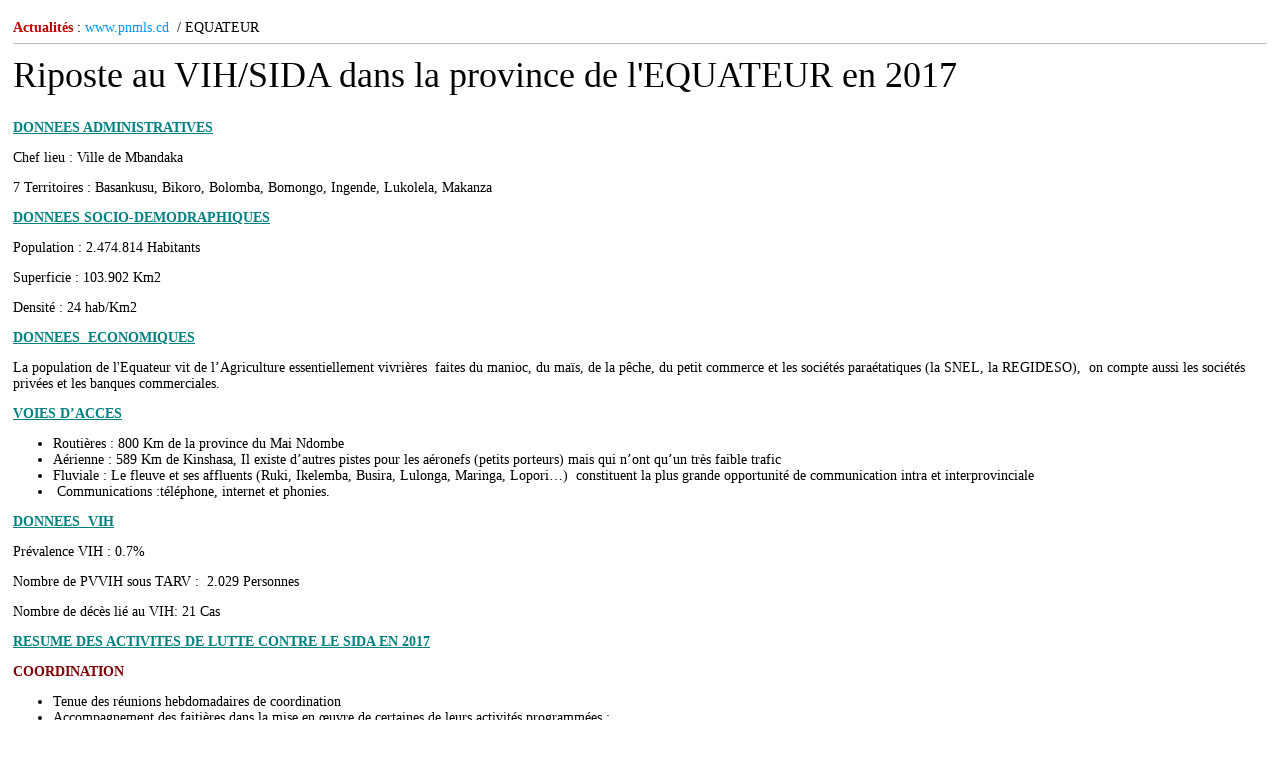

--- FILE ---
content_type: text/html; charset=UTF-8
request_url: https://njno.info/njno_news.php?newsid=1456&idnga=&rubn=EQUATEUR
body_size: 3190
content:
<!DOCTYPE html PUBLIC "-//W3C//DTD XHTML 1.0 Transitional//EN" "http://www.w3.org/TR/xhtml1/DTD/xhtml1-transitional.dtd">
<html xmlns="http://www.w3.org/1999/xhtml">
<head>
<meta http-equiv="Content-Type" content="text/html; charset=utf-8" />
<title></title>
<style type="text/css">
body {
	background-color: #FFF;
}
body,td,th {
	font-size: 14px;
}
a:link {
	color: #09F;
	text-decoration: none;
}
a:visited {
	text-decoration: none;
	color: #09F;
}
a:hover {
	text-decoration: underline;
	color: #666;
}
a:active {
	text-decoration: none;
}
</style>
</head>

<body>
  <table border="0" cellpadding="0" cellspacing="0">
    <tr>
      <td align="left" valign="top"><table width="100%" border="0" cellpadding="5" cellspacing="0">
        <tr>
          <td align="left" valign="top"><table width="100%" border="0" cellpadding="0" cellspacing="0">
            <tr>
              <td height="30" align="left" valign="middle"><span style="color: #C10000"><strong>Actualités</strong></span> : <a href="http://www.pnmls.cd" title="www.pnmls.cd" target="_blank">www.pnmls.cd</a>&nbsp; / EQUATEUR</td>
              </tr>
            <tr>
              <td align="left" valign="middle"><img src="pics/black_trans.png" width="100%" height="1" /></td>
              </tr>
            </table></td>
          </tr>
        <tr>
          <td align="left" valign="top" style="font-size: 36px; color: #000;">Riposte au VIH/SIDA dans la province de l'EQUATEUR en 2017</td>
          </tr>
        <tr>
          <td align="left" valign="top"><img src="http://www.pnmls.cd/doc/EQUATEUR2000.jpg" width="200" alt="" align="left" border="0" vspace="0" hspace="5" /><span style="color: #000"><p>
	<img alt="" src="http://pnmls.cd/doc/EQUATEUR700.jpg" style="height:494px; width:700px" /><span style="color:#008080"><strong><u>DONNEES ADMINISTRATIVES</u></strong></span></p>
<p>
	Chef lieu&nbsp;:&nbsp;Ville de Mbandaka</p>
<p>
	7 Territoires :&nbsp;Basankusu, Bikoro, Bolomba, Bomongo, Ingende, Lukolela, Makanza</p>
<p>
	<span style="color:#008080"><strong><u>DONNEES SOCIO-DEMODRAPHIQUES</u></strong></span></p>
<p>
	Population :&nbsp;2.474.814 Habitants</p>
<p>
	Superficie :&nbsp;103.902 Km2</p>
<p>
	Densit&eacute; :&nbsp;24 hab/Km2</p>
<p>
	<span style="color:#008080"><strong><u>DONNEES&nbsp; ECONOMIQUES</u></strong></span></p>
<p>
	La population de l&#39;Equateur vit de l&rsquo;Agriculture essentiellement vivri&egrave;res&nbsp; faites du manioc, du ma&iuml;s, de la p&ecirc;che, du petit commerce et les soci&eacute;t&eacute;s para&eacute;tatiques (la SNEL, la REGIDESO),&nbsp; on compte aussi les soci&eacute;t&eacute;s priv&eacute;es et les banques commerciales.</p>
<p>
	<span style="color:#008080"><strong><u>VOIES D&rsquo;ACCES</u></strong></span></p>
<ul>
	<li>
		Routi&egrave;res&nbsp;:&nbsp;800 Km de la province du Mai Ndombe</li>
	<li>
		A&eacute;rienne&nbsp;: 589 Km de Kinshasa, Il existe d&rsquo;autres pistes pour les a&eacute;ronefs (petits porteurs) mais qui n&rsquo;ont qu&rsquo;un tr&egrave;s faible trafic</li>
	<li>
		Fluviale : Le fleuve et ses affluents (Ruki, Ikelemba, Busira, Lulonga, Maringa, Lopori&hellip;)&nbsp; constituent la plus grande opportunit&eacute; de communication intra et interprovinciale</li>
	<li>
		&nbsp;Communications&nbsp;:t&eacute;l&eacute;phone, internet et phonies.</li>
</ul>
<p>
	<span style="color:#008080"><strong><u>DONNEES&nbsp; VIH</u></strong></span></p>
<p>
	Pr&eacute;valence VIH : 0.7%</p>
<p>
	Nombre de PVVIH sous TARV :&nbsp;&nbsp;2.029 Personnes&nbsp;</p>
<p>
	Nombre de d&eacute;c&egrave;s li&eacute; au VIH:&nbsp;21 Cas</p>
<p>
	<span style="color:#008080"><strong><u>RESUME DES ACTIVITES DE LUTTE CONTRE LE SIDA EN 2017</u></strong></span></p>
<p>
	<span style="color:#800000"><strong>COORDINATION</strong></span></p>
<ul>
	<li>
		Tenue des r&eacute;unions hebdomadaires de coordination</li>
	<li>
		Accompagnement des faiti&egrave;res dans la mise en &oelig;uvre de certaines de leurs activit&eacute;s programm&eacute;es ;</li>
	<li>
		Participation aux revues annuelles des partenaires</li>
	<li>
		C&eacute;l&eacute;bration de la JMS 2017</li>
	<li>
		Tenue des r&eacute;unions de la commission de gestion des ARV</li>
	<li>
		Participation aux r&eacute;unions de validation des donn&eacute;es VIH r&eacute;colt&eacute;s par les partenaires, notamment la CP/PNLT, CP/PNLS, l&rsquo;ECC/CORDAID et la DPS Equateur.</li>
</ul>
<p>
	<strong style="color: rgb(128, 0, 0);">ACTIVITES DE LUTTE CONTRE LE VIH/SIDA</strong></p>
<p>
	Ont eu lieu les causeries &eacute;ducatives pour les jeunes et les adultes sur les IST et le VIH, le VIH/TB, les droits humains et le VIH, les VSB/Genre, l&#39;&eacute;ducation sexuelle, la lutte contre la discrimination et la stigmatisation.</p>
<ul>
	<li>
		<strong>64.616 </strong>Personnes sensibilis&eacute;es.</li>
	<li>
		CDV : <strong>30.997</strong> Conseill&eacute;s; <strong>17.372</strong> D&eacute;pist&eacute;s dont <strong>328</strong> Positifs</li>
	<li>
		pr&eacute;servatifs distribu&eacute;s.</li>
	<li>
		<strong>1.387</strong> femmes enceintes sous TARV.</li>
	<li>
		Coinfection TB/VIH sous TARV: <strong>83</strong> Cas</li>
	<li>
		IST: 133.691 NC en consultation dont 10.308 trait&eacute;s selon l&#39;approche syndromique</li>
	<li>
		Parmi les <strong>537</strong> PVVIH qui ont r&eacute;alis&eacute; la charge virale,<strong> 391 </strong>sont ind&eacute;tectables.</li>
	<li>
		PEC nutritionnelle: <strong>75</strong></li>
</ul>
<p>
	<strong style="color: rgb(128, 0, 0);">FFOM</strong><span style="color: rgb(128, 0, 0);">&nbsp;</span></p>
<p>
	<u>Forces&nbsp;:</u></p>
<p>
	- Am&eacute;lioration de la couverture en service</p>
<p>
	- Bon fonctionnement de la Commission provinciale de suivi des ARV et autres intrants de lutte contre le VIH&amp;SIDA.</p>
<p>
	<u>Faiblesses&nbsp;:</u></p>
<p>
	- Faible implication des APA</p>
<p>
	- Couverture insuffisante de l&rsquo;implantation des cellules sectorielles de lutte contre le VIH</p>
<p>
	<u>Opportunit&eacute;&nbsp;:</u></p>
<p>
	- Disponibilit&eacute; des partenaires &agrave; participer aux activit&eacute;s de LCS</p>
<p>
	<u>Menaces&nbsp;:</u></p>
<p>
	- Suspension d&rsquo;appui du FM aux 4 ZS</p>
<p>
	- Suspension d&rsquo;appui du Gouvernement Central aux activit&eacute;s de LCS</p>
<p>
	&nbsp;</p>
<p>
	<u><strong style="color: rgb(0, 128, 128);">PARTENARIAT</strong></u></p>
<p>
	&nbsp;Financiers&nbsp;:&nbsp;UNICEF,&nbsp;CORDAID/FM,&nbsp;ECC</p>
<p>
	&nbsp;Ex&eacute;cution Secteur public :&nbsp;PNLS, PNLT,DPS ( ZS)</p>
<p>
	&nbsp;Ex&eacute;cution Secteur priv&eacute;&nbsp;: ONG :&nbsp;DREAM, ABEF</p>
<p>
	&nbsp;</p>
<p>
	<strong><u>Secr&eacute;tariat Ex&eacute;cutif Provincial </u></strong></p>
<p>
	Si&egrave;ge administratif : N&deg; 39; avenue Bonsomi; Quartier Boyera; Commune Mbandaka.; Ville de MBANDAKA</p>
<p>
	<strong>Nom du Responsable</strong>:</p>
<p>
	Mr Marcel EKE TUKUMBO</p>
<p>
	&nbsp;T&eacute;l. : +243 (0) 829 850 972 ; (0) 858 166 976</p>
<p>
	equateur@pnmls.cd, marcel.eke@pnmls.cd, tuk1952@yahoo.fr</p>
</span></td>
          </tr>
        <tr>
          <td align="left" valign="top"><table width="100%" border="0" cellpadding="0" cellspacing="0">
            <tr>
              <td align="left" valign="middle"><img src="pics/black_trans.png" width="100%" height="1" /></td>
              </tr>
            <tr>
              <td height="30" align="right" valign="middle">Source : <a href="http://www.pnmls.cd" title="www.pnmls.cd" target="_blank">www.pnmls.cd</a>&nbsp;</td>
              </tr>
            </table></td>
          </tr>
      </table></td>
    </tr>
    <tr>
      <td align="left" valign="middle"><img src="pics/b11.jpg" width="100%" height="2" /></td>
    </tr>
    <tr>
      <td align="left" valign="top"><strong style="color: #000">&nbsp;&nbsp;Autres Articles dans la même catégorie</strong></td>
    </tr>
    <tr>
      <td align="left" valign="top"><table border="0" cellpadding="0" cellspacing="0">
        <tr>
          <td height="30" align="left" valign="middle">&nbsp;
            <table>
                              <tr>
                  <td><span style="font-size: 18px; color: #000;"><a href="njno_news.php?newsid=1456&amp;idnga=&amp;rubn=Conseil National" style="color: #000">Riposte au VIH/SIDA dans la province de l'EQUATEUR en 2017</a></span><a href="njno_news.php?newsid=1456&amp;idnga=&amp;rubn=Conseil National"><br />
                    <img src="http://www.pnmls.cd/doc/EQUATEUR2000.jpg" width="200" alt="" border="0" vspace="3" /><br />
                    <span style="color: #000"></span></a></td>
                </tr>
                <tr>
                  <td>&nbsp;</td>
                </tr>
                                <tr>
                  <td><span style="font-size: 18px; color: #000;"><a href="njno_news.php?newsid=853&amp;idnga=&amp;rubn=Conseil National" style="color: #000">SEP Equateur</a></span><a href="njno_news.php?newsid=853&amp;idnga=&amp;rubn=Conseil National"><br />
                    <img src="http://www.pnmls.cd/doc/pnmls.jpg" width="200" alt="" border="0" vspace="3" /><br />
                    <span style="color: #000">Située au Nord-Ouest de la RDC, la Province de l’Equateur s’étend sur 403.292 km², soit 17% du territoire national. Elle occupe la troisième place en superficie après la Province Orientale et le Katanga. Elle compte en 2005 près de 5,8 millions </span></a></td>
                </tr>
                <tr>
                  <td>&nbsp;</td>
                </tr>
                                <tr>
                  <td><span style="font-size: 18px; color: #000;"><a href="njno_news.php?newsid=287&amp;idnga=&amp;rubn=Conseil National" style="color: #000">SEP  Equateur</a></span><a href="njno_news.php?newsid=287&amp;idnga=&amp;rubn=Conseil National"><br />
                    <img src="http://www.pnmls.cd/doc/1150408748_original_equateur.jpg" width="200" alt="" border="0" vspace="3" /><br />
                    <span style="color: #000"></span></a></td>
                </tr>
                <tr>
                  <td>&nbsp;</td>
                </tr>
                            </table></td>
        </tr>
      </table></td>
    </tr>
  </table>
  </body>
</html>
